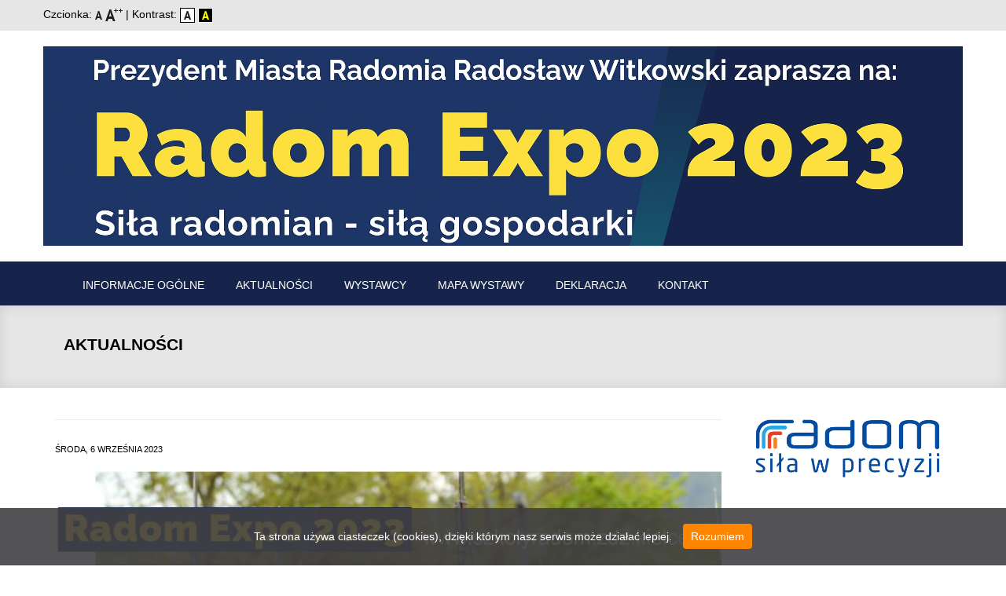

--- FILE ---
content_type: text/html
request_url: https://www.expo.umradom.pl/aktualnosci.html?PHPSESSID=ec454e7c590580ffc4d289d22b0644d3
body_size: 2326
content:
<!DOCTYPE html>
<html lang="pl">

    <head>
        

<title>Aktualności - "Radom Expo 2023"</title>
        



<meta charset="utf-8">
        <meta http-equiv="X-UA-Compatible" content="IE=edge">
        <meta name="viewport" content="width=device-width, initial-scale=1">
        <title>Nowoczesne e-usługi dla mieszkańców Radomia</title>
		<link href="assets/ico/favicon.ico" rel="shortcut icon" type="image/x-icon" />

        <!-- CSS -->
        <link rel="stylesheet" href="assets/bootstrap/css/bootstrap.min.css">
        <link rel="stylesheet" href="assets/font-awesome/css/font-awesome.min.css">

        <link rel="stylesheet" href="assets/css/style.css">        <link rel="stylesheet" href="assets/css/style_size_default.css">
        <!-- HTML5 Shim and Respond.js IE8 support of HTML5 elements and media queries -->
        <!-- WARNING: Respond.js doesn't work if you view the page via file:// -->
        <!--[if lt IE 9]>
            <script src="https://oss.maxcdn.com/libs/html5shiv/3.7.0/html5shiv.js"></script>
            <script src="https://oss.maxcdn.com/libs/respond.js/1.4.2/respond.min.js"></script>
        <![endif]-->
    </head>

    <body>


       <div id="container">
		    <div class="disability-option-container">
                <div class="container">
                    <div class="row">
					
	<div id="sizer">

							Czcionka:
							
					<a href="http://www.expo.umradom.pl/./wielkosc-1.html" title="Czcionka domyślna">
						<img src="assets/img/icoFontDefault.png" alt="Czcionka domyślna" border="0" />
					</a>				
												
					<a href="http://www.expo.umradom.pl/./wielkosc-2.html" title="Zwiększenie czcionki">
						<img src="assets/img/icoFontBiggest.png" alt="Zwiększenie czcionki" border="0" />
					</a>
											|
							Kontrast:
							<a href="http://www.expo.umradom.pl/./kontrast-1.html" title="Brak Kontrastu">
								<img src="assets/img/icoContrast1.png" alt="Włączenie Kontrastu" border="0" />
							</a>				
														
							<a href="http://www.expo.umradom.pl/./kontrast-2.html" title="Kontrast">
								<img src="assets/img/icoContrast2.png" alt="Wyłączenie Kontrastu" border="0" />
							</a>
									
							
						</div>
                    </div>
                </div>
            </div>

        <!-- Top menu -->
		            <div class="contact-us-container">
                <div class="container">
                    <div class="row">
                        <a href="./informacje-ogolne.html"><img src="assets/img/Baner.jpg" class="responsive-images" alt="Baner."></a>
                    </div>
                </div>
            </div>		<!-- Top menu -->
			<nav class="navbar">
				<div class="container">
					<div class="navbar-header">
						<button type="button" class="navbar-toggle collapsed" data-toggle="collapse" data-target="#top-navbar-1">
							<span class="sr-only">Rozwiń</span>
							
							<p><font color="white"><b><span class="icon-bar">---</span></b></font></p>
							<p><font color="white"><b><span class="icon-bar">---</span></b></font></p>
							<p><font color="white"><b><span class="icon-bar">---</span></b></font></p>
						</button>
					</div>
					<!-- Collect the nav links, forms, and other content for toggling -->
					<div class="collapse navbar-collapse" id="top-navbar-1">
						<ul class="nav navbar-nav navbar-left">
							<li>
								<a href="./informacje-ogolne.html">Informacje ogólne</a>
							</li>
									
						<li>
								<a href="./aktualnosci.html">Aktualności</a>
							</li>



							
<li>
								<a href="./wystawcy.html">Wystawcy</a>
							</li>

<li>
							<a href="./mapa.html">Mapa wystawy</a>
						</li>
						

<!--  
<li>
							<a href="./galeria.html">Galeria</a>
						</li>
-->





						<li>
							<a href="./deklaracja.html">Deklaracja</a>
						</li>

						

							<li>
								<a href="./kontakt.html">Kontakt</a>
							</li>
						</ul>
					</div>
				</div>
			</nav>        

		    <!-- Page Title -->

            <div class="page-title-container">

                <div class="container">

                    <div class="row">

                        <div class="col-sm-12 wow fadeIn">

                            <h1>&nbsp; AKTUALNOŚCI</h1>

                            <p></p>

                        </div>

                    </div>

                </div>

            </div>

            <!-- Contact Us -->

            <div class="contact-us-container">

                <div class="container">

                    <div class="row">

                        <div class="col-sm-9 contact-address wow fadeInUp">
							
		

<p align="justyfi">					
							

<hr>
<h3><small>środa, 6 września 2023</small><br><br>
							<img src="assets/img/musztra expo.jpg" class="responsive-images" alt="Plakat Musztra.">
							</h3></br></br>
                            



<hr>			

   	<h3><small>piątek, 4 sierpnia 2023</small><br><br>
							<b>Uzasadnienie organizacji tego typu wydarzenia przez Gminę Miasta Radomia
							</h3>
                            
                            
                            <p><u><a href="./uzasadnienie.html">Przejdź do treści uzasadnienia...</a></u></p>
<hr>  

                       




		





				
                            
						<!--	<h3><small>czwartek, 15 września 2016</small><br>
							Ogłoszenie o udzieleniu zamówienia
							</h3>
                            
                            <p>
								Zakup usługi doradztwa technicznego dla Gminy Miasta Radomia na potrzeby realizacji projektu „Nowoczesne e-usługi dla mieszkańców Radomia” wykonywanego w ramach Regionalnego Programu Operacyjnego Województwa Mazowieckiego na lata 2014-2020.
							</p>
                            <p><u><a href="./wiecej-3.html">Przejdź do treści ogłoszenia...</a></u></p>  <hr>   -->


                            





</p>

                        </div>
                        <div class="col-sm-3 contact-address wow fadeInUp">
                            
                            <center>
                            <br>
                            <a href="http://www.radom.pl"><img src="assets/img/logo radom.jpg" class="responsive-images" alt="Logo Urzędu Miejskiego w Radomiu."></a></br>
				

                            
                            </center>
 
                        </div> 
          
                    </div>
                </div>
            </div>		<div id="push"></div>
		</div>
<br>
<br>
<br><br><br><br><br><br>  
      <!-- Footer -->

					<footer>
				<div class="container">
					<div class="row">
						<div class="col-sm-12 footer-copyright fadeIn wow">
							<p align="center" ><b>EXPO RADOM</b> </p>
						</div>
					</div>
				</div>
			</footer>


        <!-- Javascript -->
        <script src="assets/js/jquery-1.11.1.min.js"></script>
        <script src="assets/bootstrap/js/bootstrap.min.js"></script>
        <script src="assets/js/bootstrap-hover-dropdown.min.js"></script>
        <script src="assets/js/jquery.backstretch.min.js"></script>
        <script src="assets/js/wow.min.js"></script>
        <script src="assets/js/retina-1.1.0.min.js"></script>
        <!--<script src="assets/js/jquery.magnific-popup.min.js"></script>  -->				<!-- TEN SKRYPT WZI��EM W KOMENTARZ I DZI�KI TEMU W GALERII NIE B�D� POWI�KSZA�Y SI� ZDJ�CIA

												BO NA TELEFONIE TE ZDJ�CIA PO POWI�KSZENIU �LE SI� WY�WIETLA�Y -->
        <script src="assets/flexslider/jquery.flexslider-min.js"></script>
        <script src="assets/js/jflickrfeed.min.js"></script>
        <script src="assets/js/masonry.pkgd.min.js"></script>
        
        		<script src="assets/js/scripts.js"></script>
		<script type="text/javascript" src="assets/js/whcookies.js"></script>


    </body>

</html>

--- FILE ---
content_type: text/css
request_url: https://www.expo.umradom.pl/assets/css/style_size_default.css
body_size: 55
content:

			body, td { font: 14px arial, helvetica, sans-serif; }
			h1 { font-size: 1.500em }    
			h2 { font-size: 1.400em }  
			h3 { font-size: 1.250em }  
			h4 { font-size: 1.067em }  
			h5 { font-size: 1.000em }  

			ul li { margin-bottom:.1em }   


--- FILE ---
content_type: application/javascript
request_url: https://www.expo.umradom.pl/assets/js/whcookies.js
body_size: 938
content:
/*
 * Skrypt wyświetlający okienko z informacją o wykorzystaniu ciasteczek (cookies)
 * 
 * Więcej informacji: http://webhelp.pl/artykuly/okienko-z-informacja-o-ciasteczkach-cookies/
 * 
 */

function MDCreateCookie(name, value, days) {
    var date = new Date();
    date.setTime(date.getTime() + (days*24*60*60*1000));
    var expires = "; expires=" + date.toGMTString();
	document.cookie = name+"="+value+expires+"; path=/";
}
function MDReadCookie(name) {
	var nameEQ = name + "=";
	var ca = document.cookie.split(';');
	for(var i=0; i < ca.length; i++) {
		var c = ca[i];
		while (c.charAt(0) == ' ') c = c.substring(1, c.length);
		if (c.indexOf(nameEQ) == 0) return c.substring(nameEQ.length, c.length);
	}
	return null;
}

window.onload = MDCheckCookies;

function MDCheckCookies() {
    if(MDReadCookie('cookies_accepted') != 'T') {
        var message_container = document.createElement('div');
        message_container.id = 'cookies-message-container';
        var html_code = '<div id="cookies-message" style="padding: 20px 0px; font-size: 14px; color: #fff; line-height: 22px; border-bottom: 1px solid rgba(65, 64, 66, 0.5); text-align: center; position: fixed; bottom: 0px; background-color: rgba(65, 64, 66, 0.9); width: 100%; z-index: 999;">Ta strona używa ciasteczek (cookies), dzięki którym nasz serwis może działać lepiej. <a href="javascript:MDCloseCookiesWindow();" id="accept-cookies-checkbox" name="accept-cookies" style="background-color: #ff8400; padding: 5px 10px; color: #FFF; border-radius: 4px; -moz-border-radius: 4px; -webkit-border-radius: 4px; display: inline-block; margin-left: 10px; text-decoration: none; cursor: pointer;">Rozumiem</a></div>';
        message_container.innerHTML = html_code;
        document.body.appendChild(message_container);
    }
}

function MDCloseCookiesWindow() {
    MDCreateCookie('cookies_accepted', 'T', 365);
    document.getElementById('cookies-message-container').removeChild(document.getElementById('cookies-message'));
}
